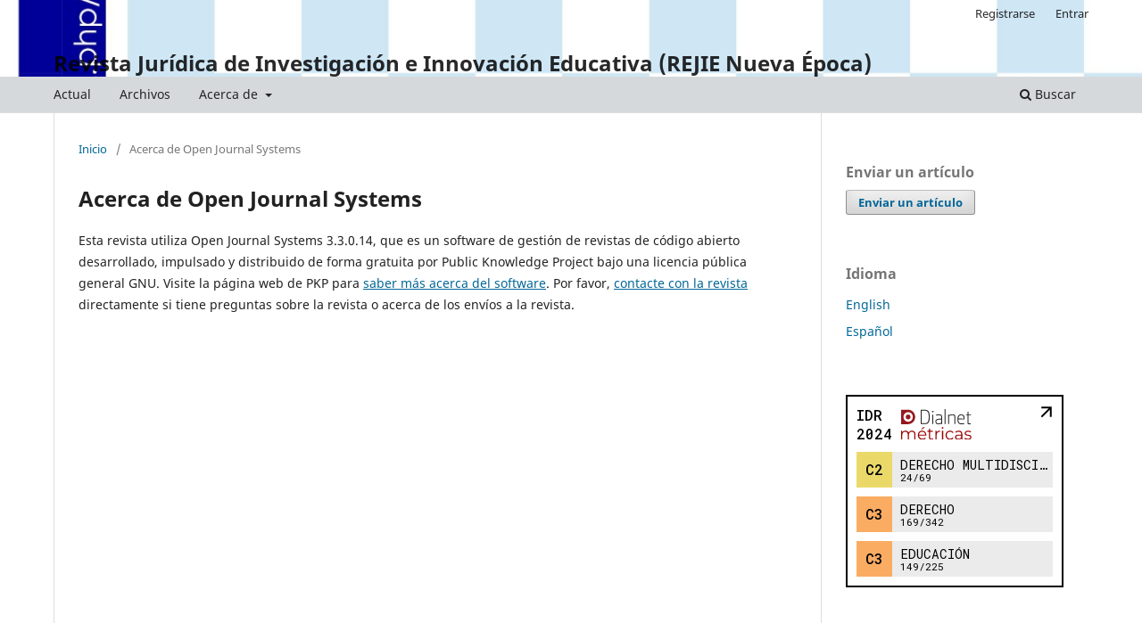

--- FILE ---
content_type: text/html; charset=utf-8
request_url: https://revistas.uma.es/index.php/rejienuevaepoca/about/aboutThisPublishingSystem
body_size: 14249
content:
<!DOCTYPE html>
<html lang="es-ES" xml:lang="es-ES">
<head>
	<meta charset="utf-8">
	<meta name="viewport" content="width=device-width, initial-scale=1.0">
	<title>
		Acerca de Open Journal Systems
							| Revista Jurídica de Investigación e Innovación Educativa (REJIE Nueva Época)
			</title>

	
<meta name="generator" content="Open Journal Systems 3.3.0.14">
<script type="text/javascript" src="https://dialnet.unirioja.es/metricas/js/widget-idr-revista.js" data-revista="21404" data-target="#idr-revista"></script>
	<link rel="stylesheet" href="https://revistas.uma.es/index.php/rejienuevaepoca/$$$call$$$/page/page/css?name=stylesheet" type="text/css" /><link rel="stylesheet" href="https://revistas.uma.es/index.php/rejienuevaepoca/$$$call$$$/page/page/css?name=font" type="text/css" /><link rel="stylesheet" href="https://revistas.uma.es/lib/pkp/styles/fontawesome/fontawesome.css?v=3.3.0.14" type="text/css" /><style type="text/css">.pkp_structure_head { background: center / cover no-repeat url("https://revistas.uma.es/public/journals/36/homepageImage_es_ES.jpg");}</style><link rel="stylesheet" href="https://revistas.uma.es/plugins/generic/citations/css/citations.css?v=3.3.0.14" type="text/css" /><link rel="stylesheet" href="https://revistas.uma.es/plugins/generic/orcidProfile/css/orcidProfile.css?v=3.3.0.14" type="text/css" />
</head>
<body class="pkp_page_about pkp_op_aboutThisPublishingSystem" dir="ltr">

	<div class="pkp_structure_page">

				<header class="pkp_structure_head" id="headerNavigationContainer" role="banner">
						 <nav class="cmp_skip_to_content" aria-label="Salta a los enlaces de contenido">
	<a href="#pkp_content_main">Ir al contenido principal</a>
	<a href="#siteNav">Ir al menú de navegación principal</a>
		<a href="#pkp_content_footer">Ir al pie de página del sitio</a>
</nav>

			<div class="pkp_head_wrapper">

				<div class="pkp_site_name_wrapper">
					<button class="pkp_site_nav_toggle">
						<span>Open Menu</span>
					</button>
										<div class="pkp_site_name">
																<a href="						https://revistas.uma.es/index.php/rejienuevaepoca/index
					" class="is_text">Revista Jurídica de Investigación e Innovación Educativa (REJIE Nueva Época)</a>
										</div>
				</div>

				
				<nav class="pkp_site_nav_menu" aria-label="Navegación del sitio">
					<a id="siteNav"></a>
					<div class="pkp_navigation_primary_row">
						<div class="pkp_navigation_primary_wrapper">
																				<ul id="navigationPrimary" class="pkp_navigation_primary pkp_nav_list">
								<li class="">
				<a href="https://revistas.uma.es/index.php/rejienuevaepoca/issue/current">
					Actual
				</a>
							</li>
								<li class="">
				<a href="https://revistas.uma.es/index.php/rejienuevaepoca/issue/archive">
					Archivos
				</a>
							</li>
															<li class="">
				<a href="https://revistas.uma.es/index.php/rejienuevaepoca/about">
					Acerca de
				</a>
									<ul>
																					<li class="">
									<a href="https://revistas.uma.es/index.php/rejienuevaepoca/about">
										Sobre la revista
									</a>
								</li>
																												<li class="">
									<a href="https://revistas.uma.es/index.php/rejienuevaepoca/about/editorialTeam">
										Equipo editorial
									</a>
								</li>
																												<li class="">
									<a href="https://revistas.uma.es/index.php/rejienuevaepoca/about/contact">
										Contacto
									</a>
								</li>
																												<li class="">
									<a href="https://revistas.uma.es/index.php/rejienuevaepoca/about/submissions">
										Envíos
									</a>
								</li>
																												<li class="">
									<a href="https://revistas.uma.es/index.php/rejienuevaepoca/Privacidad">
										Declaración de privacidad
									</a>
								</li>
																												<li class="">
									<a href="https://revistas.uma.es/index.php/rejienuevaepoca/revisores">
										Revisores
									</a>
								</li>
																												<li class="">
									<a href="https://revistas.uma.es/index.php/rejienuevaepoca/estadisticas">
										Estadísticas
									</a>
								</li>
																												<li class="">
									<a href="https://revistas.uma.es/index.php/rejienuevaepoca/statistics">
										Datos Visibilidad 
									</a>
								</li>
																		</ul>
							</li>
			</ul>

				

																						<div class="pkp_navigation_search_wrapper">
									<a href="https://revistas.uma.es/index.php/rejienuevaepoca/search" class="pkp_search pkp_search_desktop">
										<span class="fa fa-search" aria-hidden="true"></span>
										Buscar
									</a>
								</div>
													</div>
					</div>
					<div class="pkp_navigation_user_wrapper" id="navigationUserWrapper">
							<ul id="navigationUser" class="pkp_navigation_user pkp_nav_list">
								<li class="profile">
				<a href="https://revistas.uma.es/index.php/rejienuevaepoca/user/register">
					Registrarse
				</a>
							</li>
								<li class="profile">
				<a href="https://revistas.uma.es/index.php/rejienuevaepoca/login">
					Entrar
				</a>
							</li>
										</ul>

					</div>
				</nav>
			</div><!-- .pkp_head_wrapper -->
		</header><!-- .pkp_structure_head -->

						<div class="pkp_structure_content has_sidebar">
			<div class="pkp_structure_main" role="main">
				<a id="pkp_content_main"></a>

<div class="page page_about_publishing_system">
	<nav class="cmp_breadcrumbs" role="navigation" aria-label="Usted está aquí:">
	<ol>
		<li>
			<a href="https://revistas.uma.es/index.php/rejienuevaepoca/index">
				Inicio
			</a>
			<span class="separator">/</span>
		</li>
		<li class="current">
			<span aria-current="page">
									Acerca de Open Journal Systems
							</span>
		</li>
	</ol>
</nav>

	<h1>
		Acerca de Open Journal Systems
	</h1>

	<p>
					Esta revista utiliza Open Journal Systems 3.3.0.14, que es un software de gestión de revistas de código abierto desarrollado, impulsado y distribuido de forma gratuita por Public Knowledge Project bajo una licencia pública general GNU. Visite la página web de PKP para <a href="http://pkp.sfu.ca/">saber más acerca del software</a>. Por favor, <a href="https://revistas.uma.es/index.php/rejienuevaepoca/about/contact">contacte con la revista</a> directamente si tiene preguntas sobre la revista o acerca de los envíos a la revista.
			</p>

</div><!-- .page -->

	</div><!-- pkp_structure_main -->

									<div class="pkp_structure_sidebar left" role="complementary" aria-label="Barra lateral">
				<div class="pkp_block block_make_submission">
	<h2 class="title">
		Enviar un artículo
	</h2>

	<div class="content">
		<a class="block_make_submission_link" href="https://revistas.uma.es/index.php/rejienuevaepoca/about/submissions">
			Enviar un artículo
		</a>
	</div>
</div>
<div class="pkp_block block_language">
	<h2 class="title">
		Idioma
	</h2>

	<div class="content">
		<ul>
							<li class="locale_en_US" lang="en-US">
					<a href="https://revistas.uma.es/index.php/rejienuevaepoca/user/setLocale/en_US?source=%2Findex.php%2Frejienuevaepoca%2Fabout%2FaboutThisPublishingSystem">
						English
					</a>
				</li>
							<li class="locale_es_ES current" lang="es-ES">
					<a href="https://revistas.uma.es/index.php/rejienuevaepoca/user/setLocale/es_ES?source=%2Findex.php%2Frejienuevaepoca%2Fabout%2FaboutThisPublishingSystem">
						Español
					</a>
				</li>
					</ul>
	</div>
</div><!-- .block_language -->
<div class="pkp_block block_custom" id="customblock-dialnet">
	<h2 class="title pkp_screen_reader">dialnet</h2>
	<div class="content">
		<div id="idr-revista">&nbsp;</div>
	</div>
</div>
<div class="pkp_block block_custom" id="customblock-redes">
	<h2 class="title pkp_screen_reader">redes</h2>
	<div class="content">
		<p><a href="https://twitter.com/RevistaIJNE?t=NwStzbhYZfHd_KyqX_B0yA&amp;s=08"><img src="https://revistas.uma.es/public/site/images/ojsadmin/x-negro-75fed813e5ffedfae490d1c580d138bf.jpg" alt="" width="59" height="59"></a></p>
	</div>
</div>
<style>
	#most-readdownload-controls a {
		padding: 0px 5px 0px 5px;
	}
	#most-readdownload-controls a.activated {
		font-weight: 700;
	}
</style>
<div class="pkp_block block_developed_by">
	<div id="most-readdownload-controls" class="title">
		<a href="javascript:switchView()" id="mostread-button" class="activated">Top  leidos</a> |<br>
		<a href="javascript:switchView()" id="mostdownload-button" class="">Top descargados</a>
	</div>
	<div class="content">

		<div id="most-readdownload-data">
			<div id="mostread">
				<ul class="most_read">
											<li class="most_read_article">
							<div class="most_read_article_title">(7620) <a href="https://revistas.uma.es/index.php/rejienuevaepoca/article/view/7773">El principio de autonomía de la voluntad contractual civil. Sus
límites y limitaciones</a></div>
						</li>
											<li class="most_read_article">
							<div class="most_read_article_title">(3402) <a href="https://revistas.uma.es/index.php/rejienuevaepoca/article/view/7902">Las hipótesis en la investigación científico-jurídica</a></div>
						</li>
											<li class="most_read_article">
							<div class="most_read_article_title">(2272) <a href="https://revistas.uma.es/index.php/rejienuevaepoca/article/view/15276">La contaminación visual como afectación del paisaje urbano</a></div>
						</li>
											<li class="most_read_article">
							<div class="most_read_article_title">(977) <a href="https://revistas.uma.es/index.php/rejienuevaepoca/article/view/7530">Innovar enseñando: la educación del futuro. Las TICs como factor
motivador en la enseñanza</a></div>
						</li>
											<li class="most_read_article">
							<div class="most_read_article_title">(798) <a href="https://revistas.uma.es/index.php/rejienuevaepoca/article/view/12140">Accesibilidad de las personas con discapacidad en España y Portugal:
perspectiva jurídica</a></div>
						</li>
									</ul>
			</div>

			<div id="mostdownload" style="display: none;">
				<ul class="most_download">
											<li class="most_download_article">
							<div class="most_download_article_title">(2486) <a href="https://revistas.uma.es/index.php/rejienuevaepoca/article/view/7773">El principio de autonomía de la voluntad contractual civil. Sus
límites y limitaciones</a></div>
						</li>
											<li class="most_download_article">
							<div class="most_download_article_title">(2069) <a href="https://revistas.uma.es/index.php/rejienuevaepoca/article/view/15276">La contaminación visual como afectación del paisaje urbano</a></div>
						</li>
											<li class="most_download_article">
							<div class="most_download_article_title">(1242) <a href="https://revistas.uma.es/index.php/rejienuevaepoca/article/view/21929">Recensión de Digitalización del sector público al servicio de la
neutralidad climática. GONZÁLEZ RÍOS, I., ÁVILA RODRÍGUEZ, C. M.
(Dirs.), TAVARES DA SILVA, S. (Coord.), Ed. Atelier, 2025, 392 pp.
ISBN: 979-13-87543-79-2</a></div>
						</li>
											<li class="most_download_article">
							<div class="most_download_article_title">(893) <a href="https://revistas.uma.es/index.php/rejienuevaepoca/article/view/16137">Casos prácticos jurídicos basados en programas de televisión</a></div>
						</li>
											<li class="most_download_article">
							<div class="most_download_article_title">(657) <a href="https://revistas.uma.es/index.php/rejienuevaepoca/article/view/7530">Innovar enseñando: la educación del futuro. Las TICs como factor
motivador en la enseñanza</a></div>
						</li>
									</ul>
			</div>
		</div>
	</div>
</div>

<script>
	
	function switchView () {
		if ($('#mostread-button').hasClass("activated")){
			$('#mostread-button').removeClass("activated");
			$('#mostdownload-button').addClass("activated");
			$('#mostread').hide();
			$('#mostdownload').show();
		}else{
			$('#mostread-button').addClass("activated");
			$('#mostdownload-button').removeClass("activated");
			$('#mostread').show();
			$('#mostdownload').hide();
		}
	}
	
</script>
<div class="pkp_block block_custom" id="customblock-antiplagio">
	<h2 class="title pkp_screen_reader">antiplagio</h2>
	<div class="content">
		<p><img src="/public/site/images/ojsadmin/similarity_(1)20.png"></p>
	</div>
</div>
<div class="pkp_block block_developed_by">
	<h2 class="title">
		Desarrollado por
	</h2>

	<div class="content">
		<a href="http://pkp.sfu.ca/ojs/">
			Open Journal Systems
		</a>
	</div>
</div>

			</div><!-- pkp_sidebar.left -->
			</div><!-- pkp_structure_content -->

<div class="pkp_structure_footer_wrapper" role="contentinfo">
	<a id="pkp_content_footer"></a>

	<div class="pkp_structure_footer">

					<div class="pkp_footer_content">
				<p>ISSN 1989-8754</p>
			</div>
		
		<div class="pkp_brand_footer" role="complementary">
			<a href="https://revistas.uma.es/index.php/rejienuevaepoca/about/aboutThisPublishingSystem">
				<img alt="Más información acerca del sistema de publicación, de la plataforma y del flujo de trabajo de OJS/PKP." src="https://revistas.uma.es/templates/images/ojs_brand.png">
			</a>
		</div>
	</div>
</div><!-- pkp_structure_footer_wrapper -->

</div><!-- pkp_structure_page -->

<script src="https://revistas.uma.es/lib/pkp/lib/vendor/components/jquery/jquery.min.js?v=3.3.0.14" type="text/javascript"></script><script src="https://revistas.uma.es/lib/pkp/lib/vendor/components/jqueryui/jquery-ui.min.js?v=3.3.0.14" type="text/javascript"></script><script src="https://revistas.uma.es/plugins/themes/default/js/lib/popper/popper.js?v=3.3.0.14" type="text/javascript"></script><script src="https://revistas.uma.es/plugins/themes/default/js/lib/bootstrap/util.js?v=3.3.0.14" type="text/javascript"></script><script src="https://revistas.uma.es/plugins/themes/default/js/lib/bootstrap/dropdown.js?v=3.3.0.14" type="text/javascript"></script><script src="https://revistas.uma.es/plugins/themes/default/js/main.js?v=3.3.0.14" type="text/javascript"></script>

<script type="text/javascript" src="https://dialnet.unirioja.es/metricas/js/widget-idr-revista.js" data-revista="21404" data-target="#idr-revista"></script>
</body>
</html>
